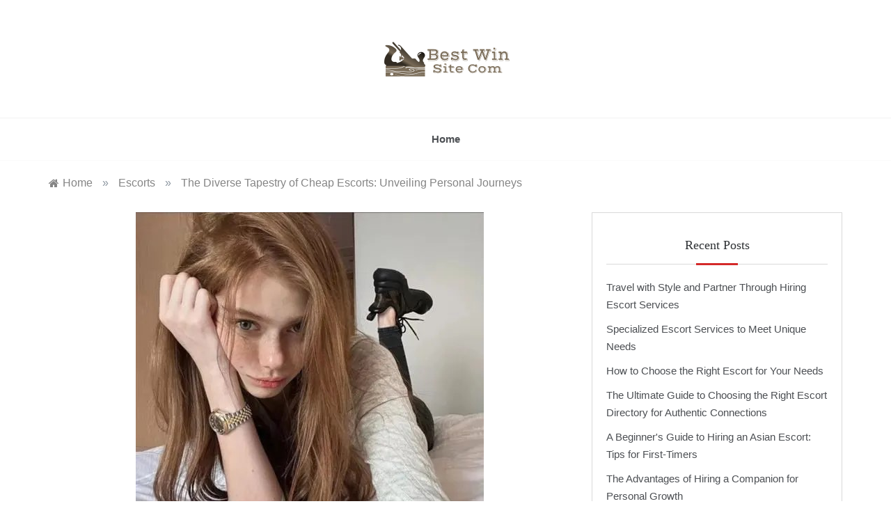

--- FILE ---
content_type: text/html;charset=UTF-8
request_url: https://www.bestwinsite.com/escorts/topescorts24-com-01-2024
body_size: 6188
content:
<!doctype html>
<html lang="en-US">

	<head>
		<link rel="shortcut icon" href="/resources/img/bestwinsitecom/images/favicon.png" type="image/png">
		<meta charset="UTF-8">
		<title>TopEscorts24 - bestwinsite.com</title>
		<meta name="viewport" content="width=device-width, initial-scale=1">
        
<script type="text/javascript">
    window._wpemojiSettings = {"baseUrl":"https:\/\/s.w.org\/images\/core\/emoji\/12.0.0-1\/72x72\/","ext":".png","svgUrl":"https:\/\/s.w.org\/images\/core\/emoji\/12.0.0-1\/svg\/","svgExt":".svg","source":{"concatemoji":"http:\/\/developmentandbusiness.org\/wp-includes\/js\/wp-emoji-release.min.js?ver=5.3.4"}};
    !function(e,a,t){var r,n,o,i,p=a.createElement("canvas"),s=p.getContext&&p.getContext("2d");function c(e,t){var a=String.fromCharCode;s.clearRect(0,0,p.width,p.height),s.fillText(a.apply(this,e),0,0);var r=p.toDataURL();return s.clearRect(0,0,p.width,p.height),s.fillText(a.apply(this,t),0,0),r===p.toDataURL()}function l(e){if(!s||!s.fillText)return!1;switch(s.textBaseline="top",s.font="600 32px Arial",e){case"flag":return!c([127987,65039,8205,9895,65039],[127987,65039,8203,9895,65039])&&(!c([55356,56826,55356,56819],[55356,56826,8203,55356,56819])&&!c([55356,57332,56128,56423,56128,56418,56128,56421,56128,56430,56128,56423,56128,56447],[55356,57332,8203,56128,56423,8203,56128,56418,8203,56128,56421,8203,56128,56430,8203,56128,56423,8203,56128,56447]));case"emoji":return!c([55357,56424,55356,57342,8205,55358,56605,8205,55357,56424,55356,57340],[55357,56424,55356,57342,8203,55358,56605,8203,55357,56424,55356,57340])}return!1}function d(e){var t=a.createElement("script");t.src=e,t.defer=t.type="text/javascript",a.getElementsByTagName("head")[0].appendChild(t)}for(i=Array("flag","emoji"),t.supports={everything:!0,everythingExceptFlag:!0},o=0;o<i.length;o++)t.supports[i[o]]=l(i[o]),t.supports.everything=t.supports.everything&&t.supports[i[o]],"flag"!==i[o]&&(t.supports.everythingExceptFlag=t.supports.everythingExceptFlag&&t.supports[i[o]]);t.supports.everythingExceptFlag=t.supports.everythingExceptFlag&&!t.supports.flag,t.DOMReady=!1,t.readyCallback=function(){t.DOMReady=!0},t.supports.everything||(n=function(){t.readyCallback()},a.addEventListener?(a.addEventListener("DOMContentLoaded",n,!1),e.addEventListener("load",n,!1)):(e.attachEvent("onload",n),a.attachEvent("onreadystatechange",function(){"complete"===a.readyState&&t.readyCallback()})),(r=t.source||{}).concatemoji?d(r.concatemoji):r.wpemoji&&r.twemoji&&(d(r.twemoji),d(r.wpemoji)))}(window,document,window._wpemojiSettings);
</script>

<style type="text/css">
    img.wp-smiley,
    img.emoji {
        display: inline !important;
        border: none !important;
        box-shadow: none !important;
        height: 1em !important;
        width: 1em !important;
        margin: 0 .07em !important;
        vertical-align: -0.1em !important;
        background: none !important;
        padding: 0 !important;
    }
</style>

<link rel='stylesheet' id='wp-block-library-css' href='/resources/css/bestwinsitecom/css/style.min.css' type='text/css' media='all'>
<link rel='stylesheet' id='wp-block-library-theme-css' href='/resources/css/bestwinsitecom/css/theme.min.css' type='text/css' media='all'>
<link rel='stylesheet' id='polite-body-css' href='/resources/css/bestwinsitecom/css/css1.css' type='text/css' media='all'>
<link rel='stylesheet' id='polite-heading-css' href='/resources/css/bestwinsitecom/css/css2.css' type='text/css' media='all'>
<link rel='stylesheet' id='polite-sign-css' href='/resources/css/bestwinsitecom/css/css3.css' type='text/css' media='all'>
<link rel='stylesheet' id='font-awesome-css' href='/resources/css/bestwinsitecom/css/font-awesome.min.css' type='text/css' media='all'>
<link rel='stylesheet' id='grid-css-css' href='/resources/css/bestwinsitecom/css/grid.min.css' type='text/css' media='all'>
<link rel='stylesheet' id='slick-css' href='/resources/css/bestwinsitecom/css/slick.css' type='text/css' media='all'>
<link rel='stylesheet' id='offcanvas-style-css' href='/resources/css/bestwinsitecom/css/canvi.css' type='text/css' media='all'>
<link rel='stylesheet' id='polite-style-css' href='/resources/css/bestwinsitecom/css/style.css' type='text/css' media='all'>

<style id='polite-style-inline-css' type='text/css'>

    #toTop:hover,
    a.effect:before,
    .show-more,
    a.link-format,
    .tabs-nav li:before,
    .post-slider-section .s-cat,
    .sidebar-3 .widget-title:after,
    .bottom-caption .slick-current .slider-items span,
    aarticle.format-status .post-content .post-format::after,
    article.format-chat .post-content .post-format::after, 
    article.format-link .post-content .post-format::after,
    article.format-standard .post-content .post-format::after, 
    article.format-image .post-content .post-format::after, 
    article.hentry.sticky .post-content .post-format::after, 
    article.format-video .post-content .post-format::after, 
    article.format-gallery .post-content .post-format::after, 
    article.format-audio .post-content .post-format::after, 
    article.format-quote .post-content .post-format::after{ 
        background-color: #d42929; 
        border-color: #d42929;
    }
    .main-header a:hover, 
    .main-header a:focus, 
    .main-header a:active,
    .top-menu > ul > li > a:hover,
    .main-menu ul li.current-menu-item > a, 
    .header-2 .main-menu > ul > li.current-menu-item > a,
    .main-menu ul li:hover > a,
    .post-navigation .nav-links a:hover, 
    .post-navigation .nav-links a:focus,
    .tabs-nav li.tab-active a, 
    .tabs-nav li.tab-active,
    .tabs-nav li.tab-active a, 
    .tabs-nav li.tab-active,
    ul.trail-items li a:hover span,
    .author-socials a:hover,
    .post-date a:focus, 
    .post-date a:hover,
    .post-excerpt a:hover, 
    .post-excerpt a:focus, 
    .content a:hover, 
    .content a:focus,
    .post-footer > span a:hover, 
    .post-footer > span a:focus,
    .widget a:hover, 
    .widget a:focus,
    .footer-menu li a:hover, 
    .footer-menu li a:focus,
    .footer-social-links a:hover,
    .footer-social-links a:focus,
    .site-footer a:hover, 
    .site-footer a:focus{ 
        color : #d42929; 
    }
</style>

<script type='text/javascript' src='/resources/js/bestwinsitecom/js/jquery.js'></script>
<script type='text/javascript' src='/resources/js/bestwinsitecom/js/jquery-migrate.min.js'></script>
<script type='text/javascript' src='/resources/js/bestwinsitecom/js/custom-masonry.js'></script>
<script type='text/javascript' src='/resources/js/bestwinsitecom/js/custom-infinte-pagination.js'></script>
<script type='text/javascript' src='/resources/js/bestwinsitecom/js/slick.js'></script>

<style type="text/css">.recentcomments a{display:inline !important;padding:0 !important;margin:0 !important;}</style>		<style type="text/css">
            .site-title,
    .site-description {
        position: absolute;
        clip: rect(1px, 1px, 1px, 1px);
    }
</style>	
	</head>

	
	<body class="post-template-default single single-post postid-123 single-format-standard wp-custom-logo wp-embed-responsive at-sticky-sidebar single-right-sidebar right-sidebar masonry-post">

		<div id="page" class="site ">

			<div class="js-canvi-content canvi-content">

				<!-- header -->
			    <header class="header-1">		
	<section class="main-header " style="background-image:url(); background-size: cover; background-position: center; background-repeat: no-repeat;">
		
		<div class="head_one clearfix">
			<div class="container">
				<div class="logo">
					<a href="/" class="custom-logo-link" rel="home">
						<img width="615" height="116" src="/resources/img/bestwinsitecom/images/logo.png" class="custom-logo" alt="" srcset="" sizes="(max-width: 615px) 100vw, 615px">
					</a>					
					<h1 class="site-title"><a href="/" rel="home">Best Win Site Com</a></h1>
				</div>
			</div>
		</div>
		
		<div class="menu-area">
			<div class="container">					
				<nav id="site-navigation">
					<button class="bar-menu">
						<div class="line-menu line-half first-line"></div>
						<div class="line-menu"></div>
						<div class="line-menu line-half last-line"></div>
						<a>Menu</a>
					</button>
					<div class="main-menu menu-caret">
						<ul id="primary-menu" class="">
							<li id="menu-item-152" class="menu-item menu-item-type-taxonomy menu-item-object-category menu-item-152"><a href="/">Home</a></li>
							<!-- <li id="menu-item-152" class="menu-item menu-item-type-taxonomy menu-item-object-category menu-item-152" th:each="category:${homeCategories}" ><a th:href="@{${category.categoryUrl}}" th:text="${category.categoryName}"></a></li> -->
						</ul>				
					</div>
				</nav>
			</div>
		</div>

	</section>
</header>


	     		<section id="content" class="site-content posts-container">
					<div class="container">
						<div class="row">

							<div class="breadcrumbs-wrap">
								<div role="navigation" aria-label="Breadcrumbs" class="breadcrumb-trail breadcrumbs" itemprop="breadcrumb">
									<ul class="trail-items" itemscope="" itemtype="">
										<meta name="numberOfItems" content="3">
										<meta name="itemListOrder" content="Ascending">
										<li itemprop="itemListElement" itemscope="" itemtype="" class="trail-item trail-begin">
											<a href="/" rel="home" itemprop="item">
												<span itemprop="name">Home</span>
											</a>
											<meta itemprop="position" content="1">
										</li>
										<span class="delim">»</span>
										<li itemprop="itemListElement" itemscope="" itemtype="" class="trail-item">
											<a href="/escorts" itemprop="item">
												<span itemprop="name">Escorts</span>
											</a>
											<meta itemprop="position" content="2">
										</li>
										<span class="delim">»</span>
										<li itemprop="itemListElement" itemscope="" itemtype="" class="trail-item trail-end">
											<a href="/escorts/topescorts24-com-01-2024" itemprop="item">
												<span itemprop="name">The Diverse Tapestry of Cheap Escorts: Unveiling Personal Journeys</span>
											</a>
											<meta itemprop="position" content="3">
										</li>
										<span class="delim">»</span>
									</ul>
								</div> 
							</div>

							<div id="primary" class="col-md-8 content-area">
								<main id="main" class="site-main">
									<article id="post-123" class="post-123 post type-post status-publish format-standard has-post-thumbnail hentry category-game tag-football">
										<div class="post-wrap">
											<div class="post-media">
												<div class="post-thumbnail">
													<img width="300" height="168" src="/images/20240123/uf2024012337150462.jpg" class="attachment-full size-full wp-post-image" alt="">            
												</div>
											</div>

											<div class="post-content">
												<div class="post-cats text-center">
													<span class="cat-links">
														<a href="/escorts" rel="category tag">Escorts</a>
													</span>
													<span class="tags-links"><i class="fa fa-tag"></i></span>            
												</div>
												<h1 class="post-title entry-title text-center">The Diverse Tapestry of Cheap Escorts: Unveiling Personal Journeys</h1>            
												<div class="post-date text-center">
													<div class="entry-meta">
														<span class="posted-on">
															<a href="javascript:;" rel="bookmark">
																<time class="entry-date published updated" datetime="2020-04-09T09:10:57+00:00">January 23, 2024</time>
															</a>
														</span>
														<span class="post_by"> by <span class="author vcard">
															<a class="url fn n" href="javascript:;">Fanny Donalds</a>
														</span></span>                    
													</div>
												</div>

			
												<div class="content post-excerpt entry-content clearfix ">
													<p style="text-align: justify;"><p>&nbsp;</p>

<p>Behind the veil of societal assumptions and preconceptions lie the unique and often untold stories of <a href="https://www.topescorts24.com/us/sandiego"><ins><strong>escorts in SD</strong></ins></a>, each woven from diverse backgrounds, motivations, and experiences. These narratives offer glimpses into the multifaceted lives and journeys of individuals navigating the world of escorting.</p>

<p>Meet Sophia, a young woman with dreams as vast as the sky. Her decision to enter the realm of cheap escorting was fueled by her ambition to pursue higher education. Coming from a disadvantaged background, Sophia saw escorting as a means to fund her college tuition and alleviate the financial burden on her family. Her journey is a testament to resilience and determination, showcasing how, for some, escorting serves as a stepping stone toward their aspirations.</p>

<p>Contrary to common misconceptions, the motivations for individuals entering cheap escorting are as diverse as their paths. Take Daniel, a passionate artist struggling to make ends meet in an increasingly competitive field. For him, cheap escorting was not just a source of income but an avenue to sustain his artistic endeavors. His journey reflects the complex intertwining of passion and pragmatism, where escorting serves as a means to fuel his creative pursuits.</p>

<p>Amidst societal stigmatization and judgment, these individuals navigate their journeys resiliently, facing internal and external challenges. The prevailing misconception that cheap escorts lack agency or are victims of circumstance often overshadows the nuanced realities of their choices. Their experiences highlight the importance of acknowledging the diverse motivations and backgrounds that lead individuals to embrace escorting.</p>

<p>Furthermore, the path of cheap escorts is fraught with societal barriers and legal ambiguities that complicate their journey. The lack of understanding and support perpetuates challenges in their pursuit of autonomy and recognition. It hinders their ability to shape their careers on their terms and contributes to marginalizing their voices within society.</p>

<p>Empowerment Amidst Challenges: Embracing the Diverse Journeys of Cheap Escorts</p>

<p>The stories of cheap escorts echo a tapestry of resilience, diversity, and the pursuit of personal empowerment amidst societal challenges. These narratives, often overlooked or overshadowed by stigma, shed light on the multifaceted experiences and motivations shaping individuals&#39; lives within the escorting profession.</p>

<p>Among these narratives is the story of Miguel, a young man from a marginalized community whose journey into cheap escorting was born out of the necessity to support his family. Miguel&#39;s story challenges the stereotypical narrative, showcasing how escorting becomes a means of familial support and financial stability for some. His determination to provide for his loved ones amidst societal barriers speaks volumes about the strength and resilience found within the profession.</p>

<p>Furthermore, the motivations for individuals to enter cheap escorting are as varied as the colors of the rainbow. Meet Lily, a transgender woman whose journey into escorting was a pathway to affirmation and acceptance of her identity. For Lily, the profession offered a safe space to express her true self and provided the financial means to undergo gender-affirming procedures. Her story underscores the importance of recognizing the diverse motivations and personal journeys within cheap escorting.</p>

<p>However, societal judgments and misconceptions cast shadows on the autonomy and agency of cheap escorts, creating barriers to recognizing their diverse experiences. The prevailing stigma surrounding the profession often perpetuates harmful stereotypes, overlooking the resilience and agency of individuals navigating their careers within this field.</p>

<p>Navigating legal complexities and societal biases adds layers of challenge to the personal journeys of cheap escorts. The absence of supportive frameworks and understanding further marginalizes their voices and impedes their pursuit of recognition and empowerment within their chosen profession.</p>

<p>Yet, amidst these challenges, there&#39;s a growing movement striving to elevate the narratives of cheap escorts. Advocates and organizations work tirelessly to destigmatize escorting, emphasizing the need to embrace diversity, respect personal agency, and foster a more empathetic understanding of the motivations and experiences of individuals within the profession.</p>

<p>&nbsp;</p>
</p>
												</div>
												
            
												<!-- <nav class="navigation post-navigation" role="navigation" aria-label="Posts">
													<h2 class="screen-reader-text">Post navigation</h2>
													<div class="nav-links">
														<div class="nav-previous">
															<a href="..\how-to-select-the-finest-furniture-dealer-at-uae\index.htm" rel="prev">How To Select The Finest Furniture Dealer At UAE?</a>
														</div>
														<div class="nav-next">
															<a href="..\greatest-real-estate-wordpress-themes-colorlib\index.htm" rel="next">Greatest Real Estate WordPress Themes  Colorlib</a>
														</div>
													</div>
												</nav>   -->

											</div>
    									</div>
									</article>

								</main>
							</div>


							<aside id="secondary" class="col-md-4 widget-area side-right sidebar-3">
								<!-- main-right-nav -->
								<div class="sidebar-area">
                                    
    <section id="recent-posts-2" class="widget widget_recent_entries">		
        <h2 class="widget-title">Recent Posts</h2>		
        <ul>
            <li>
                <a href="/escorts/indonesiaescortslist-com-04-2025">Travel with Style and Partner Through Hiring Escort Services </a>
            </li>
            <li>
                <a href="/escorts/nzescortslist-com-03-2025">Specialized Escort Services to Meet Unique Needs</a>
            </li>
            <li>
                <a href="/escorts/ukescortslist-com-12-2024">How to Choose the Right Escort for Your Needs</a>
            </li>
            <li>
                <a href="/escorts/japanescortslist-com-11-2024">The Ultimate Guide to Choosing the Right Escort Directory for Authentic Connections</a>
            </li>
            <li>
                <a href="/escorts/indiaescortslist-com-11-2024">A Beginner&#39;s Guide to Hiring an Asian Escort: Tips for First-Timers</a>
            </li>
            <li>
                <a href="/escorts/ukescortshub-com-11-2024">The Advantages of Hiring a Companion for Personal Growth</a>
            </li>
        </ul>
    </section>
    
    <section id="archives-2" class="widget widget_archive">
        <h2 class="widget-title">Categories</h2>		
        <ul>
            <li class="">
                <a href="/voipphone">Voip Phone</a>
            </li>
            <li class="">
                <a href="/phonesex">Phone Sex</a>
            </li>
            <li class="">
                <a href="/escorts">Escorts</a>
            </li>
            <li class="">
                <a href="/businessdirectory">Business Directory</a>
            </li>
            <li class="">
                <a href="/seo">SEO</a>
            </li>
            <li class="">
                <a href="/ecommerce">E-Commerce</a>
            </li>
            <li class="">
                <a href="/finance">Finance</a>
            </li>
        </ul>
    </section>	

</div>
							</aside>

						</div>
					</div>
				</section>

				<section class="">
					<div class="container">
						<div class="row">
							<div class="col-sm-12"></div>
						</div>
					</div>
				</section>

				<div class="footer-wrap">
					<div class="container">
						<div class="row"></div>
					</div>

					<!-- footer -->	  
			        <footer class="site-footer">
    <div class="container">
        <div class="row">
            <div class="col-md-12" style="text-align: center;">
                <div class="copyright"></div>
                <span class="copy-right"><a style="margin: 0.5em auto;" href="/contact-us/">Contact us</a></span>
            </div>
        </div>
    </div>
</footer>
					
					<a id="toTop" class="go-to-top" href="#" title="Go to Top">
						<i class="fa fa-angle-double-up"></i>
					</a>
				</div>

			</div>
		</div>


		<script type='text/javascript' src='/resources/js/bestwinsitecom/js/imagesloaded.min.js'></script>
		<script type='text/javascript' src='/resources/js/bestwinsitecom/js/masonry.min.js'></script>
		<script type='text/javascript' src='/resources/js/bestwinsitecom/js/navigation.js'></script>
		<script type='text/javascript' src='/resources/js/bestwinsitecom/js/script.js'></script>

		<script type='text/javascript' src='/resources/js/bestwinsitecom/js/custom.js'></script>
		<script type='text/javascript' src='/resources/js/bestwinsitecom/js/skip-link-focus-fix.js'></script>
		<script type='text/javascript' src='/resources/js/bestwinsitecom/js/comment-reply.min.js'></script>
		<script type='text/javascript' src='/resources/js/bestwinsitecom/js/wp-embed.min.js'></script>

	</body>
</html>

--- FILE ---
content_type: text/css
request_url: https://www.bestwinsite.com/resources/css/bestwinsitecom/css/css3.css
body_size: -9
content:
/* latin-ext */
@font-face {
  font-family: 'Monsieur La Doulaise';
  font-style: normal;
  font-weight: 400;
  font-display: swap;
  src: local('Monsieur La Doulaise Regular'), local('MonsieurLaDoulaise-Regular'), url(http://fonts.gstatic.com/s/monsieurladoulaise/v8/_Xmz-GY4rjmCbQfc-aPRaa4pqV340p7EZm5XyEAk4A.woff2) format('woff2');
  unicode-range: U+0100-024F, U+0259, U+1E00-1EFF, U+2020, U+20A0-20AB, U+20AD-20CF, U+2113, U+2C60-2C7F, U+A720-A7FF;
}
/* latin */
@font-face {
  font-family: 'Monsieur La Doulaise';
  font-style: normal;
  font-weight: 400;
  font-display: swap;
  src: local('Monsieur La Doulaise Regular'), local('MonsieurLaDoulaise-Regular'), url(http://fonts.gstatic.com/s/monsieurladoulaise/v8/_Xmz-GY4rjmCbQfc-aPRaa4pqV340p7EZm5ZyEA.woff2) format('woff2');
  unicode-range: U+0000-00FF, U+0131, U+0152-0153, U+02BB-02BC, U+02C6, U+02DA, U+02DC, U+2000-206F, U+2074, U+20AC, U+2122, U+2191, U+2193, U+2212, U+2215, U+FEFF, U+FFFD;
}

--- FILE ---
content_type: application/javascript
request_url: https://www.bestwinsite.com/resources/js/bestwinsitecom/js/custom.js
body_size: 659
content:
/* Custom JS File */

(function($) {

	"use strict";

	jQuery(document).ready(function() {
    	// Slider JS
    	$('.modern-slider').slick({
            slidesToShow: 1,
    		slidesToScroll: 1,
    		autoplay: false,
			autoplaySpeed: 5000,
			dots: true,
			fade: true,
			prevArrow:
			'<button type="button" class="slick-prev"><span class="fa fa-angle-left"></span></button>',
			nextArrow:
			'<button type="button" class="slick-next"><span class="fa fa-angle-right"></span></button>',
			arrows: true,
			dots: true,
	      	responsive: [
				{
				  breakpoint: 767,
				  settings: {
				    dots: true,
				    arrows: false,
				  }
				},
				{
				  breakpoint: 992,
				  settings: {
				    arrows: false,
				    dots: true,
				  }
				}
			]
    	});

        // Boxes Section
	    $('.promo-three').slick({
	        dots: true,
	        infinite: true,
	        speed: 500,
	        slidesToShow: 3,
	        slidesToScroll: 3,
	        arrows: false,
	        responsive: [
				{
				  breakpoint: 767,
				  settings: {
				    slidesToShow: 1,
	        		slidesToScroll: 1,
				  }
				}
			]
	    });
		// Initialize gototop for carousel
		if ( $('#toTop').length > 0 ) {
		    // Hide the toTop button when the page loads.
		    $("#toTop").css("display", "none");

		      // This function runs every time the user scrolls the page.
		      $(window).scroll(function(){
		        // Check weather the user has scrolled down (if "scrollTop()"" is more than 0)
		        if($(window).scrollTop() > 0){
		          // If it's more than or equal to 0, show the toTop button.
		          $("#toTop").fadeIn("slow");
		      }
		      else {
		          // If it's less than 0 (at the top), hide the toTop button.
		          $("#toTop").fadeOut("slow");
		      }
		  	});

			// When the user clicks the toTop button, we want the page to scroll to the top.
			jQuery("#toTop").click(function(event){

				// Disable the default behaviour when a user clicks an empty anchor link.
				// (The page jumps to the top instead of // animating)
				event.preventDefault();
				// Animate the scrolling motion.
				jQuery("html, body").animate({
					scrollTop:0
				},"slow");
			});
	  	}


	  	// Tab Navigate
	  	$( '#primary-menu li.menu-item-has-children' ).focusin( function() {
        $( this ).addClass( 'locked' );
        }).add( this ).focusout( function() {
            if ( !$( this ).is( ':focus' ) ) {
                $( this ).removeClass( 'locked' );
            }
        });        
 	}); 	
})(jQuery);

--- FILE ---
content_type: application/javascript
request_url: https://www.bestwinsite.com/resources/js/bestwinsitecom/js/custom-infinte-pagination.js
body_size: 454
content:
/* Custom JS File */

(function($) {

	"use strict";

	jQuery(document).ready(function() {
    	

    //infinite pagination
    /*new pagination style*/
    //var paged = parseInt(polite_ajax.paged) + 1;
    //var max_num_pages = parseInt(polite_ajax.max_num_pages);
    //var next_posts = polite_ajax.next_posts;

    $(document).on( 'click', '.show-more', function( event ) {
      event.preventDefault();
        var show_more = $(this);
        var click = show_more.attr('data-click');
        if( (paged-1) >= max_num_pages){
            show_more.html(polite_ajax.no_more_posts)
        }
        if( click == 0 || (paged-1) >= max_num_pages){
            return false;
        }
        show_more.html('<i class="fa fa-spinner fa-spin fa-fw"></i>');
        show_more.attr("data-click", 0);
        var page = parseInt( show_more.attr('data-number') );

        $('#free-temp-post').load(next_posts + ' article.post', function() {
            /*http://stackoverflow.com/questions/17780515/append-ajax-items-to-masonry-with-infinite-scroll*/
            paged++;/*next page number*/
            next_posts = next_posts.replace(/(\/?)page(\/|d=)[0-9]+/, '$1page$2'+ paged);
            var html = $('#free-temp-post').html();
            $('#free-temp-post').html('');

            // Make jQuery object from HTML string
            var $moreBlocks = $( html ).filter('article.masonry-post, article.one-column, article.two-column  ');
            // Append new blocks to container
            $('#masonry-loop').append( $moreBlocks ).imagesLoaded(function(){
                // Have Masonry position new blocks
                $('#masonry-loop').masonry( 'appended', $moreBlocks );
            });

            show_more.attr("data-number", page+1);
            show_more.attr("data-click", 1);
            show_more.html("<i class='fa fa-refresh'></i>"+polite_ajax.show_more)
        });
        return false;
    });
    
    var maxHeight = 0;
    jQuery('.two-column article.two-column').each(function(){
        if(jQuery(this).height() > maxHeight) {
            maxHeight = jQuery(this).height();
        }
    });
    jQuery('.two-column article.two-column').height(maxHeight);
	//end pagination
	});
})(jQuery);

